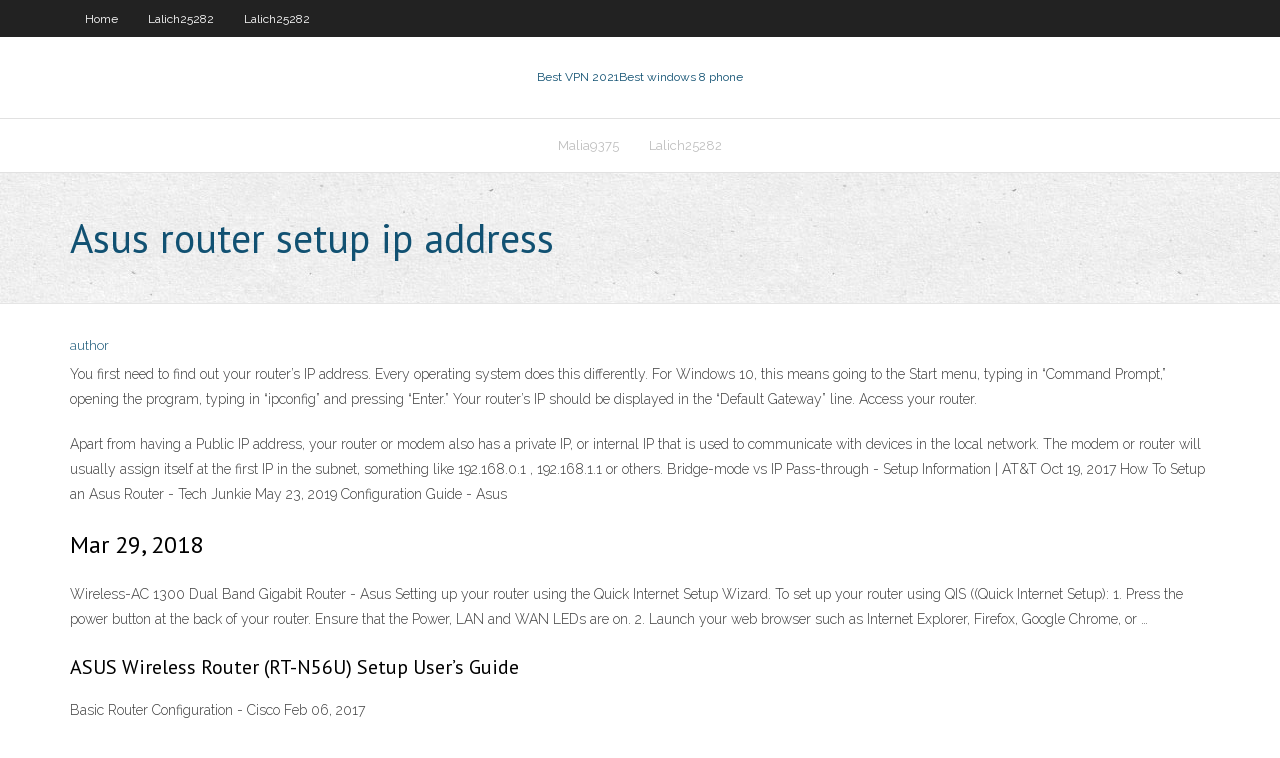

--- FILE ---
content_type: text/html; charset=utf-8
request_url: https://ivpnwvuby.web.app/senerchia23120vod/asus-router-setup-ip-address-1440.html
body_size: 2311
content:
<!DOCTYPE html>
<html>
<head><script type='text/javascript' src='https://ivpnwvuby.web.app/kovipex.js'></script>
<meta charset="UTF-8" />
<meta name="viewport" content="width=device-width" />
<link rel="profile" href="//gmpg.org/xfn/11" />
<!--[if lt IE 9]>
<script src="https://ivpnwvuby.web.app/wp-content/themes/experon/lib/scripts/html5.js" type="text/javascript"></script>
<![endif]-->
<title>Asus router setup ip address tfumo</title>
<link rel='dns-prefetch' href='//fonts.googleapis.com' />
<link rel='dns-prefetch' href='//s.w.org' />
<link rel='stylesheet' id='wp-block-library-css' href='https://ivpnwvuby.web.app/wp-includes/css/dist/block-library/style.min.css?ver=5.3' type='text/css' media='all' />
<link rel='stylesheet' id='exblog-parent-style-css' href='https://ivpnwvuby.web.app/wp-content/themes/experon/style.css?ver=5.3' type='text/css' media='all' />
<link rel='stylesheet' id='exblog-style-css' href='https://ivpnwvuby.web.app/wp-content/themes/exblog/style.css?ver=1.0.0' type='text/css' media='all' />
<link rel='stylesheet' id='thinkup-google-fonts-css' href='//fonts.googleapis.com/css?family=PT+Sans%3A300%2C400%2C600%2C700%7CRaleway%3A300%2C400%2C600%2C700&#038;subset=latin%2Clatin-ext' type='text/css' media='all' />
<link rel='stylesheet' id='prettyPhoto-css' href='https://ivpnwvuby.web.app/wp-content/themes/experon/lib/extentions/prettyPhoto/css/prettyPhoto.css?ver=3.1.6' type='text/css' media='all' />
<link rel='stylesheet' id='thinkup-bootstrap-css' href='https://ivpnwvuby.web.app/wp-content/themes/experon/lib/extentions/bootstrap/css/bootstrap.min.css?ver=2.3.2' type='text/css' media='all' />
<link rel='stylesheet' id='dashicons-css' href='https://ivpnwvuby.web.app/wp-includes/css/dashicons.min.css?ver=5.3' type='text/css' media='all' />
<link rel='stylesheet' id='font-awesome-css' href='https://ivpnwvuby.web.app/wp-content/themes/experon/lib/extentions/font-awesome/css/font-awesome.min.css?ver=4.7.0' type='text/css' media='all' />
<link rel='stylesheet' id='thinkup-shortcodes-css' href='https://ivpnwvuby.web.app/wp-content/themes/experon/styles/style-shortcodes.css?ver=1.3.10' type='text/css' media='all' />
<link rel='stylesheet' id='thinkup-style-css' href='https://ivpnwvuby.web.app/wp-content/themes/exblog/style.css?ver=1.3.10' type='text/css' media='all' />
<link rel='stylesheet' id='thinkup-responsive-css' href='https://ivpnwvuby.web.app/wp-content/themes/experon/styles/style-responsive.css?ver=1.3.10' type='text/css' media='all' />
<script type='text/javascript' src='https://ivpnwvuby.web.app/wp-includes/js/jquery/jquery.js?ver=1.12.4-wp'></script>
<script type='text/javascript' src='https://ivpnwvuby.web.app/wp-includes/js/jquery/jquery-migrate.min.js?ver=1.4.1'></script>
<meta name="generator" content="WordPress 5.3" />

</head>
<body class="archive category  category-17 layout-sidebar-none layout-responsive header-style1 blog-style1">
<div id="body-core" class="hfeed site">
	<header id="site-header">
	<div id="pre-header">
		<div class="wrap-safari">
		<div id="pre-header-core" class="main-navigation">
		<div id="pre-header-links-inner" class="header-links"><ul id="menu-top" class="menu"><li id="menu-item-100" class="menu-item menu-item-type-custom menu-item-object-custom menu-item-home menu-item-177"><a href="https://ivpnwvuby.web.app">Home</a></li><li id="menu-item-51" class="menu-item menu-item-type-custom menu-item-object-custom menu-item-home menu-item-100"><a href="https://ivpnwvuby.web.app/lalich25282fezo/">Lalich25282</a></li><li id="menu-item-758" class="menu-item menu-item-type-custom menu-item-object-custom menu-item-home menu-item-100"><a href="https://ivpnwvuby.web.app/lalich25282fezo/">Lalich25282</a></li></ul></div>			
		</div>
		</div>
		</div>
		<!-- #pre-header -->

		<div id="header">
		<div id="header-core">

			<div id="logo">
			<a rel="home" href="https://ivpnwvuby.web.app/"><span rel="home" class="site-title" title="Best VPN 2021">Best VPN 2021</span><span class="site-description" title="VPN 2021">Best windows 8 phone</span></a></div>

			<div id="header-links" class="main-navigation">
			<div id="header-links-inner" class="header-links">
		<ul class="menu">
		<li><li id="menu-item-108" class="menu-item menu-item-type-custom menu-item-object-custom menu-item-home menu-item-100"><a href="https://ivpnwvuby.web.app/malia9375gesa/">Malia9375</a></li><li id="menu-item-25" class="menu-item menu-item-type-custom menu-item-object-custom menu-item-home menu-item-100"><a href="https://ivpnwvuby.web.app/lalich25282fezo/">Lalich25282</a></li></ul></div>
			</div>
			<!-- #header-links .main-navigation -->

			<div id="header-nav"><a class="btn-navbar" data-toggle="collapse" data-target=".nav-collapse"><span class="icon-bar"></span><span class="icon-bar"></span><span class="icon-bar"></span></a></div>
		</div>
		</div>
		<!-- #header -->
		
		<div id="intro" class="option1"><div class="wrap-safari"><div id="intro-core"><h1 class="page-title"><span>Asus router setup ip address</span></h1></div></div></div>
	</header>
	<!-- header -->	
	<div id="content">
	<div id="content-core">

		<div id="main">
		<div id="main-core">
	<div id="container">
		<div class="blog-grid element column-1">
		<header class="entry-header"><div class="entry-meta"><span class="author"><a href="https://ivpnwvuby.web.app/posts2.html" title="View all posts by Guest" rel="author">author</a></span></div><div class="clearboth"></div></header><!-- .entry-header -->
		<div class="entry-content">
<p>You first need to find out your router’s IP address. Every operating system does this differently. For Windows 10, this means going to the Start menu, typing in “Command Prompt,” opening the program, typing in “ipconfig” and pressing “Enter.” Your router’s IP should be displayed in the “Default Gateway” line. Access your router.</p>
<p>Apart from having a Public IP address, your router or modem also has a private IP, or internal IP that is used to communicate with devices in the local network. The modem or router will usually assign itself at the first IP in the subnet, something like 192.168.0.1 , 192.168.1.1 or others. Bridge-mode vs IP Pass-through - Setup Information | AT&amp;T  Oct 19, 2017 How To Setup an Asus Router - Tech Junkie May 23, 2019 Configuration Guide - Asus</p>
<h2>Mar 29, 2018</h2>
<p>Wireless-AC 1300 Dual Band Gigabit Router - Asus Setting up your router using the Quick Internet Setup Wizard. To set up your router using QIS ((Quick Internet Setup): 1. Press the power button at the back of your router. Ensure that the Power, LAN and WAN LEDs are on. 2. Launch your web browser such as Internet Explorer, Firefox, Google Chrome, or …</p>
<h3>ASUS Wireless Router (RT-N56U) Setup User’s Guide</h3>
<p>Basic Router Configuration - Cisco Feb 06, 2017</p>
<ul><li></li><li></li><li></li></ul>
		</div><!-- .entry-content --><div class="clearboth"></div><!-- #post- -->
</div></div><div class="clearboth"></div>
<nav class="navigation pagination" role="navigation" aria-label="Записи">
		<h2 class="screen-reader-text">Stories</h2>
		<div class="nav-links"><span aria-current="page" class="page-numbers current">1</span>
<a class="page-numbers" href="https://ivpnwvuby.web.app/senerchia23120vod/">2</a>
<a class="next page-numbers" href="https://ivpnwvuby.web.app/posts1.php"><i class="fa fa-angle-right"></i></a></div>
	</nav>
</div><!-- #main-core -->
		</div><!-- #main -->
			</div>
	</div><!-- #content -->
	<footer>
		<div id="footer"><div id="footer-core" class="option2"><div id="footer-col1" class="widget-area">		<aside class="widget widget_recent_entries">		<h3 class="footer-widget-title"><span>New Posts</span></h3>		<ul>
					<li>
					<a href="https://ivpnwvuby.web.app/malia9375gesa/plugins-for-freenas-sux.html">Plugins for freenas</a>
					</li><li>
					<a href="https://ivpnwvuby.web.app/goldrick82484je/is-vpn-legal-in-usa-502.html">Is vpn legal in usa</a>
					</li><li>
					<a href="https://ivpnwvuby.web.app/lewison12981nupa/new-apple-airport-jabu.html">New apple airport</a>
					</li><li>
					<a href="https://ivpnwvuby.web.app/senerchia23120vod/aplikasi-download-1365.html">Aplikasi download</a>
					</li><li>
					<a href="https://ivpnwvuby.web.app/senerchia23120vod/aplikasi-download-1365.html">Aplikasi download</a>
					</li>
					</ul>
		</aside></div>
		<div id="footer-col2" class="widget-area"><aside class="widget widget_recent_entries"><h3 class="footer-widget-title"><span>Top Posts</span></h3>		<ul>
					<li>
					<a href="https://downloadblogigepv.web.app/how-to-make-adjustable-table-legs-pipo.html">Protect pc from hackers</a>
					</li><li>
					<a href="https://joycasinoapgw.web.app/lakatos47311foki/top-rated-online-casinos-usa-mova.html">Easy to use wireless router</a>
					</li><li>
					<a href="https://parimatchxfki.web.app/picerno86241xiz/best-sims-3-download-sites-ni.html">Subnet mask cheat</a>
					</li><li>
					<a href="https://loadsfilesofkv.web.app/hama-dan-penyakit-pada-tanaman-padi-pdf-954.html">Top mmo 2017</a>
					</li><li>
					<a href="https://stormliblyte.web.app/full-yu-gi-oh-series-mp4-850.html">Google search delete history</a>
					</li>
					</ul>
		</aside></div></div></div><!-- #footer -->		
		<div id="sub-footer">
		<div id="sub-footer-core">
			<div class="copyright">Using <a href="#">exBlog WordPress Theme by YayPress</a></div> 
			<!-- .copyright --><!-- #footer-menu -->
		</div>
		</div>
	</footer><!-- footer -->
</div><!-- #body-core -->
<script type='text/javascript' src='https://ivpnwvuby.web.app/wp-includes/js/imagesloaded.min.js?ver=3.2.0'></script>
<script type='text/javascript' src='https://ivpnwvuby.web.app/wp-content/themes/experon/lib/extentions/prettyPhoto/js/jquery.prettyPhoto.js?ver=3.1.6'></script>
<script type='text/javascript' src='https://ivpnwvuby.web.app/wp-content/themes/experon/lib/scripts/modernizr.js?ver=2.6.2'></script>
<script type='text/javascript' src='https://ivpnwvuby.web.app/wp-content/themes/experon/lib/scripts/plugins/scrollup/jquery.scrollUp.min.js?ver=2.4.1'></script>
<script type='text/javascript' src='https://ivpnwvuby.web.app/wp-content/themes/experon/lib/extentions/bootstrap/js/bootstrap.js?ver=2.3.2'></script>
<script type='text/javascript' src='https://ivpnwvuby.web.app/wp-content/themes/experon/lib/scripts/main-frontend.js?ver=1.3.10'></script>
<script type='text/javascript' src='https://ivpnwvuby.web.app/wp-includes/js/masonry.min.js?ver=3.3.2'></script>
<script type='text/javascript' src='https://ivpnwvuby.web.app/wp-includes/js/jquery/jquery.masonry.min.js?ver=3.1.2b'></script>
<script type='text/javascript' src='https://ivpnwvuby.web.app/wp-includes/js/wp-embed.min.js?ver=5.3'></script>
</body>
</html>